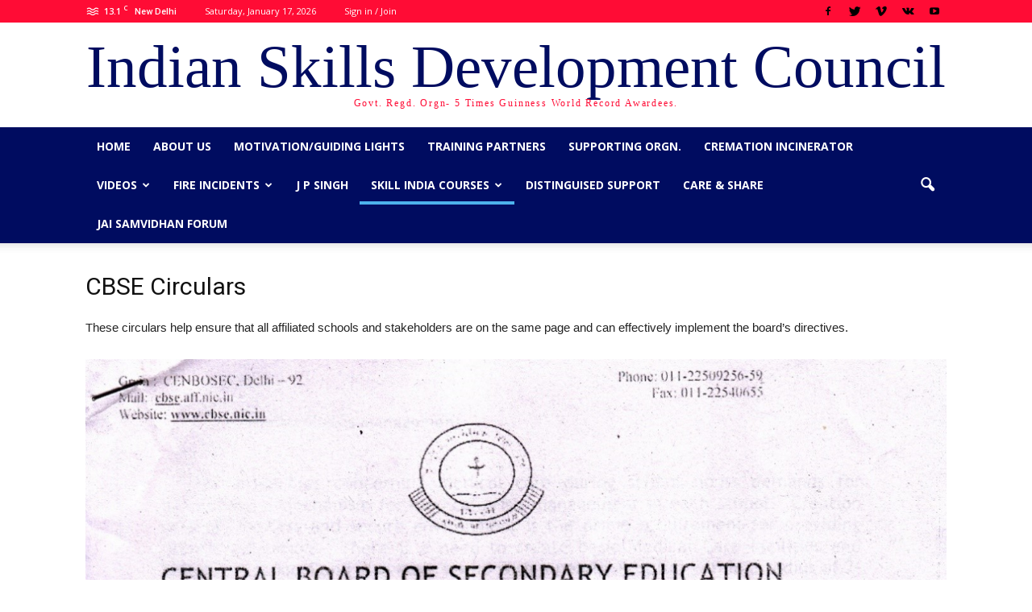

--- FILE ---
content_type: text/html; charset=UTF-8
request_url: https://isdcouncil.org/cbse-circulars/
body_size: 14270
content:
<!doctype html >
<!--[if IE 8]>    <html class="ie8" lang="en"> <![endif]-->
<!--[if IE 9]>    <html class="ie9" lang="en"> <![endif]-->
<!--[if gt IE 8]><!--> <html dir="ltr" lang="en" prefix="og: https://ogp.me/ns#"> <!--<![endif]-->
<head>
<!-- Google tag (gtag.js) -->
<script async src="https://www.googletagmanager.com/gtag/js?id=G-87EFGTW4ZP"></script>
<script>
  window.dataLayer = window.dataLayer || [];
  function gtag(){dataLayer.push(arguments);}
  gtag('js', new Date());

  gtag('config', 'G-87EFGTW4ZP');
</script>
<meta name="google-site-verification" content="JbJ2tm_QyalXgNoIwy4lOZ1CuRu-oI3SrKFwiByTEqc" />
    <title>CBSE Circulars - Indian Skills Development Council</title>
    <meta charset="UTF-8" />
    <meta name="viewport" content="width=device-width, initial-scale=1.0">
    <link rel="pingback" href="https://isdcouncil.org/xmlrpc.php" />
    
		<!-- All in One SEO 4.9.3 - aioseo.com -->
	<meta name="description" content="CBSE Circulars keep schools and stakeholders aligned with the latest policies, exam schedules, guidelines, ensuring effective implementation and coordination." />
	<meta name="robots" content="max-image-preview:large" />
	<link rel="canonical" href="https://isdcouncil.org/cbse-circulars/" />
	<meta name="generator" content="All in One SEO (AIOSEO) 4.9.3" />
		<meta property="og:locale" content="en_US" />
		<meta property="og:site_name" content="Indian Skills Development Council - Govt. Regd. Orgn (5 Times Guinness World Record Awardees)" />
		<meta property="og:type" content="article" />
		<meta property="og:title" content="CBSE Circulars - Indian Skills Development Council" />
		<meta property="og:description" content="CBSE Circulars keep schools and stakeholders aligned with the latest policies, exam schedules, guidelines, ensuring effective implementation and coordination." />
		<meta property="og:url" content="https://isdcouncil.org/cbse-circulars/" />
		<meta property="article:published_time" content="2023-07-18T11:10:09+00:00" />
		<meta property="article:modified_time" content="2024-08-20T07:23:51+00:00" />
		<meta name="twitter:card" content="summary_large_image" />
		<meta name="twitter:title" content="CBSE Circulars - Indian Skills Development Council" />
		<meta name="twitter:description" content="CBSE Circulars keep schools and stakeholders aligned with the latest policies, exam schedules, guidelines, ensuring effective implementation and coordination." />
		<script type="application/ld+json" class="aioseo-schema">
			{"@context":"https:\/\/schema.org","@graph":[{"@type":"BreadcrumbList","@id":"https:\/\/isdcouncil.org\/cbse-circulars\/#breadcrumblist","itemListElement":[{"@type":"ListItem","@id":"https:\/\/isdcouncil.org#listItem","position":1,"name":"Home","item":"https:\/\/isdcouncil.org","nextItem":{"@type":"ListItem","@id":"https:\/\/isdcouncil.org\/cbse-circulars\/#listItem","name":"CBSE Circulars"}},{"@type":"ListItem","@id":"https:\/\/isdcouncil.org\/cbse-circulars\/#listItem","position":2,"name":"CBSE Circulars","previousItem":{"@type":"ListItem","@id":"https:\/\/isdcouncil.org#listItem","name":"Home"}}]},{"@type":"Organization","@id":"https:\/\/isdcouncil.org\/#organization","name":"Indian Skills Development Council","description":"Govt. Regd. Orgn (5 Times Guinness World Record Awardees)","url":"https:\/\/isdcouncil.org\/"},{"@type":"WebPage","@id":"https:\/\/isdcouncil.org\/cbse-circulars\/#webpage","url":"https:\/\/isdcouncil.org\/cbse-circulars\/","name":"CBSE Circulars - Indian Skills Development Council","description":"CBSE Circulars keep schools and stakeholders aligned with the latest policies, exam schedules, guidelines, ensuring effective implementation and coordination.","inLanguage":"en","isPartOf":{"@id":"https:\/\/isdcouncil.org\/#website"},"breadcrumb":{"@id":"https:\/\/isdcouncil.org\/cbse-circulars\/#breadcrumblist"},"datePublished":"2023-07-18T11:10:09+00:00","dateModified":"2024-08-20T07:23:51+00:00"},{"@type":"WebSite","@id":"https:\/\/isdcouncil.org\/#website","url":"https:\/\/isdcouncil.org\/","name":"Indian Skills Development Council","description":"Govt. Regd. Orgn (5 Times Guinness World Record Awardees)","inLanguage":"en","publisher":{"@id":"https:\/\/isdcouncil.org\/#organization"}}]}
		</script>
		<!-- All in One SEO -->

<link rel='dns-prefetch' href='//fonts.googleapis.com' />
<link rel="alternate" type="application/rss+xml" title="Indian Skills Development Council &raquo; Feed" href="https://isdcouncil.org/feed/" />
<link rel="alternate" type="application/rss+xml" title="Indian Skills Development Council &raquo; Comments Feed" href="https://isdcouncil.org/comments/feed/" />
<link rel="alternate" title="oEmbed (JSON)" type="application/json+oembed" href="https://isdcouncil.org/wp-json/oembed/1.0/embed?url=https%3A%2F%2Fisdcouncil.org%2Fcbse-circulars%2F" />
<link rel="alternate" title="oEmbed (XML)" type="text/xml+oembed" href="https://isdcouncil.org/wp-json/oembed/1.0/embed?url=https%3A%2F%2Fisdcouncil.org%2Fcbse-circulars%2F&#038;format=xml" />
<style id='wp-img-auto-sizes-contain-inline-css' type='text/css'>
img:is([sizes=auto i],[sizes^="auto," i]){contain-intrinsic-size:3000px 1500px}
/*# sourceURL=wp-img-auto-sizes-contain-inline-css */
</style>
<style id='wp-emoji-styles-inline-css' type='text/css'>

	img.wp-smiley, img.emoji {
		display: inline !important;
		border: none !important;
		box-shadow: none !important;
		height: 1em !important;
		width: 1em !important;
		margin: 0 0.07em !important;
		vertical-align: -0.1em !important;
		background: none !important;
		padding: 0 !important;
	}
/*# sourceURL=wp-emoji-styles-inline-css */
</style>
<link rel='stylesheet' id='wp-block-library-css' href='https://isdcouncil.org/wp-includes/css/dist/block-library/style.min.css?ver=6.9' type='text/css' media='all' />
<style id='classic-theme-styles-inline-css' type='text/css'>
/*! This file is auto-generated */
.wp-block-button__link{color:#fff;background-color:#32373c;border-radius:9999px;box-shadow:none;text-decoration:none;padding:calc(.667em + 2px) calc(1.333em + 2px);font-size:1.125em}.wp-block-file__button{background:#32373c;color:#fff;text-decoration:none}
/*# sourceURL=/wp-includes/css/classic-themes.min.css */
</style>
<link rel='stylesheet' id='aioseo/css/src/vue/standalone/blocks/table-of-contents/global.scss-css' href='https://isdcouncil.org/wp-content/plugins/all-in-one-seo-pack/dist/Lite/assets/css/table-of-contents/global.e90f6d47.css?ver=4.9.3' type='text/css' media='all' />
<style id='global-styles-inline-css' type='text/css'>
:root{--wp--preset--aspect-ratio--square: 1;--wp--preset--aspect-ratio--4-3: 4/3;--wp--preset--aspect-ratio--3-4: 3/4;--wp--preset--aspect-ratio--3-2: 3/2;--wp--preset--aspect-ratio--2-3: 2/3;--wp--preset--aspect-ratio--16-9: 16/9;--wp--preset--aspect-ratio--9-16: 9/16;--wp--preset--color--black: #000000;--wp--preset--color--cyan-bluish-gray: #abb8c3;--wp--preset--color--white: #ffffff;--wp--preset--color--pale-pink: #f78da7;--wp--preset--color--vivid-red: #cf2e2e;--wp--preset--color--luminous-vivid-orange: #ff6900;--wp--preset--color--luminous-vivid-amber: #fcb900;--wp--preset--color--light-green-cyan: #7bdcb5;--wp--preset--color--vivid-green-cyan: #00d084;--wp--preset--color--pale-cyan-blue: #8ed1fc;--wp--preset--color--vivid-cyan-blue: #0693e3;--wp--preset--color--vivid-purple: #9b51e0;--wp--preset--gradient--vivid-cyan-blue-to-vivid-purple: linear-gradient(135deg,rgb(6,147,227) 0%,rgb(155,81,224) 100%);--wp--preset--gradient--light-green-cyan-to-vivid-green-cyan: linear-gradient(135deg,rgb(122,220,180) 0%,rgb(0,208,130) 100%);--wp--preset--gradient--luminous-vivid-amber-to-luminous-vivid-orange: linear-gradient(135deg,rgb(252,185,0) 0%,rgb(255,105,0) 100%);--wp--preset--gradient--luminous-vivid-orange-to-vivid-red: linear-gradient(135deg,rgb(255,105,0) 0%,rgb(207,46,46) 100%);--wp--preset--gradient--very-light-gray-to-cyan-bluish-gray: linear-gradient(135deg,rgb(238,238,238) 0%,rgb(169,184,195) 100%);--wp--preset--gradient--cool-to-warm-spectrum: linear-gradient(135deg,rgb(74,234,220) 0%,rgb(151,120,209) 20%,rgb(207,42,186) 40%,rgb(238,44,130) 60%,rgb(251,105,98) 80%,rgb(254,248,76) 100%);--wp--preset--gradient--blush-light-purple: linear-gradient(135deg,rgb(255,206,236) 0%,rgb(152,150,240) 100%);--wp--preset--gradient--blush-bordeaux: linear-gradient(135deg,rgb(254,205,165) 0%,rgb(254,45,45) 50%,rgb(107,0,62) 100%);--wp--preset--gradient--luminous-dusk: linear-gradient(135deg,rgb(255,203,112) 0%,rgb(199,81,192) 50%,rgb(65,88,208) 100%);--wp--preset--gradient--pale-ocean: linear-gradient(135deg,rgb(255,245,203) 0%,rgb(182,227,212) 50%,rgb(51,167,181) 100%);--wp--preset--gradient--electric-grass: linear-gradient(135deg,rgb(202,248,128) 0%,rgb(113,206,126) 100%);--wp--preset--gradient--midnight: linear-gradient(135deg,rgb(2,3,129) 0%,rgb(40,116,252) 100%);--wp--preset--font-size--small: 13px;--wp--preset--font-size--medium: 20px;--wp--preset--font-size--large: 36px;--wp--preset--font-size--x-large: 42px;--wp--preset--spacing--20: 0.44rem;--wp--preset--spacing--30: 0.67rem;--wp--preset--spacing--40: 1rem;--wp--preset--spacing--50: 1.5rem;--wp--preset--spacing--60: 2.25rem;--wp--preset--spacing--70: 3.38rem;--wp--preset--spacing--80: 5.06rem;--wp--preset--shadow--natural: 6px 6px 9px rgba(0, 0, 0, 0.2);--wp--preset--shadow--deep: 12px 12px 50px rgba(0, 0, 0, 0.4);--wp--preset--shadow--sharp: 6px 6px 0px rgba(0, 0, 0, 0.2);--wp--preset--shadow--outlined: 6px 6px 0px -3px rgb(255, 255, 255), 6px 6px rgb(0, 0, 0);--wp--preset--shadow--crisp: 6px 6px 0px rgb(0, 0, 0);}:where(.is-layout-flex){gap: 0.5em;}:where(.is-layout-grid){gap: 0.5em;}body .is-layout-flex{display: flex;}.is-layout-flex{flex-wrap: wrap;align-items: center;}.is-layout-flex > :is(*, div){margin: 0;}body .is-layout-grid{display: grid;}.is-layout-grid > :is(*, div){margin: 0;}:where(.wp-block-columns.is-layout-flex){gap: 2em;}:where(.wp-block-columns.is-layout-grid){gap: 2em;}:where(.wp-block-post-template.is-layout-flex){gap: 1.25em;}:where(.wp-block-post-template.is-layout-grid){gap: 1.25em;}.has-black-color{color: var(--wp--preset--color--black) !important;}.has-cyan-bluish-gray-color{color: var(--wp--preset--color--cyan-bluish-gray) !important;}.has-white-color{color: var(--wp--preset--color--white) !important;}.has-pale-pink-color{color: var(--wp--preset--color--pale-pink) !important;}.has-vivid-red-color{color: var(--wp--preset--color--vivid-red) !important;}.has-luminous-vivid-orange-color{color: var(--wp--preset--color--luminous-vivid-orange) !important;}.has-luminous-vivid-amber-color{color: var(--wp--preset--color--luminous-vivid-amber) !important;}.has-light-green-cyan-color{color: var(--wp--preset--color--light-green-cyan) !important;}.has-vivid-green-cyan-color{color: var(--wp--preset--color--vivid-green-cyan) !important;}.has-pale-cyan-blue-color{color: var(--wp--preset--color--pale-cyan-blue) !important;}.has-vivid-cyan-blue-color{color: var(--wp--preset--color--vivid-cyan-blue) !important;}.has-vivid-purple-color{color: var(--wp--preset--color--vivid-purple) !important;}.has-black-background-color{background-color: var(--wp--preset--color--black) !important;}.has-cyan-bluish-gray-background-color{background-color: var(--wp--preset--color--cyan-bluish-gray) !important;}.has-white-background-color{background-color: var(--wp--preset--color--white) !important;}.has-pale-pink-background-color{background-color: var(--wp--preset--color--pale-pink) !important;}.has-vivid-red-background-color{background-color: var(--wp--preset--color--vivid-red) !important;}.has-luminous-vivid-orange-background-color{background-color: var(--wp--preset--color--luminous-vivid-orange) !important;}.has-luminous-vivid-amber-background-color{background-color: var(--wp--preset--color--luminous-vivid-amber) !important;}.has-light-green-cyan-background-color{background-color: var(--wp--preset--color--light-green-cyan) !important;}.has-vivid-green-cyan-background-color{background-color: var(--wp--preset--color--vivid-green-cyan) !important;}.has-pale-cyan-blue-background-color{background-color: var(--wp--preset--color--pale-cyan-blue) !important;}.has-vivid-cyan-blue-background-color{background-color: var(--wp--preset--color--vivid-cyan-blue) !important;}.has-vivid-purple-background-color{background-color: var(--wp--preset--color--vivid-purple) !important;}.has-black-border-color{border-color: var(--wp--preset--color--black) !important;}.has-cyan-bluish-gray-border-color{border-color: var(--wp--preset--color--cyan-bluish-gray) !important;}.has-white-border-color{border-color: var(--wp--preset--color--white) !important;}.has-pale-pink-border-color{border-color: var(--wp--preset--color--pale-pink) !important;}.has-vivid-red-border-color{border-color: var(--wp--preset--color--vivid-red) !important;}.has-luminous-vivid-orange-border-color{border-color: var(--wp--preset--color--luminous-vivid-orange) !important;}.has-luminous-vivid-amber-border-color{border-color: var(--wp--preset--color--luminous-vivid-amber) !important;}.has-light-green-cyan-border-color{border-color: var(--wp--preset--color--light-green-cyan) !important;}.has-vivid-green-cyan-border-color{border-color: var(--wp--preset--color--vivid-green-cyan) !important;}.has-pale-cyan-blue-border-color{border-color: var(--wp--preset--color--pale-cyan-blue) !important;}.has-vivid-cyan-blue-border-color{border-color: var(--wp--preset--color--vivid-cyan-blue) !important;}.has-vivid-purple-border-color{border-color: var(--wp--preset--color--vivid-purple) !important;}.has-vivid-cyan-blue-to-vivid-purple-gradient-background{background: var(--wp--preset--gradient--vivid-cyan-blue-to-vivid-purple) !important;}.has-light-green-cyan-to-vivid-green-cyan-gradient-background{background: var(--wp--preset--gradient--light-green-cyan-to-vivid-green-cyan) !important;}.has-luminous-vivid-amber-to-luminous-vivid-orange-gradient-background{background: var(--wp--preset--gradient--luminous-vivid-amber-to-luminous-vivid-orange) !important;}.has-luminous-vivid-orange-to-vivid-red-gradient-background{background: var(--wp--preset--gradient--luminous-vivid-orange-to-vivid-red) !important;}.has-very-light-gray-to-cyan-bluish-gray-gradient-background{background: var(--wp--preset--gradient--very-light-gray-to-cyan-bluish-gray) !important;}.has-cool-to-warm-spectrum-gradient-background{background: var(--wp--preset--gradient--cool-to-warm-spectrum) !important;}.has-blush-light-purple-gradient-background{background: var(--wp--preset--gradient--blush-light-purple) !important;}.has-blush-bordeaux-gradient-background{background: var(--wp--preset--gradient--blush-bordeaux) !important;}.has-luminous-dusk-gradient-background{background: var(--wp--preset--gradient--luminous-dusk) !important;}.has-pale-ocean-gradient-background{background: var(--wp--preset--gradient--pale-ocean) !important;}.has-electric-grass-gradient-background{background: var(--wp--preset--gradient--electric-grass) !important;}.has-midnight-gradient-background{background: var(--wp--preset--gradient--midnight) !important;}.has-small-font-size{font-size: var(--wp--preset--font-size--small) !important;}.has-medium-font-size{font-size: var(--wp--preset--font-size--medium) !important;}.has-large-font-size{font-size: var(--wp--preset--font-size--large) !important;}.has-x-large-font-size{font-size: var(--wp--preset--font-size--x-large) !important;}
:where(.wp-block-post-template.is-layout-flex){gap: 1.25em;}:where(.wp-block-post-template.is-layout-grid){gap: 1.25em;}
:where(.wp-block-term-template.is-layout-flex){gap: 1.25em;}:where(.wp-block-term-template.is-layout-grid){gap: 1.25em;}
:where(.wp-block-columns.is-layout-flex){gap: 2em;}:where(.wp-block-columns.is-layout-grid){gap: 2em;}
:root :where(.wp-block-pullquote){font-size: 1.5em;line-height: 1.6;}
/*# sourceURL=global-styles-inline-css */
</style>
<link rel='stylesheet' id='wpbaw-public-style-css' href='https://isdcouncil.org/wp-content/plugins/wp-blog-and-widgets/assets/css/wpbaw-public.css?ver=2.6.6' type='text/css' media='all' />
<link rel='stylesheet' id='google_font_open_sans-css' href='https://fonts.googleapis.com/css?family=Open+Sans%3A300italic%2C400italic%2C600italic%2C400%2C600%2C700&#038;ver=6.9' type='text/css' media='all' />
<link rel='stylesheet' id='google_font_roboto-css' href='https://fonts.googleapis.com/css?family=Roboto%3A500%2C400italic%2C700%2C900%2C500italic%2C400%2C300&#038;ver=6.9' type='text/css' media='all' />
<link rel='stylesheet' id='js_composer_front-css' href='https://isdcouncil.org/wp-content/plugins/js_composer/assets/css/js_composer.min.css?ver=4.11.2' type='text/css' media='all' />
<link rel='stylesheet' id='td-theme-css' href='https://isdcouncil.org/wp-content/themes/Newspaper/style.css?ver=7.1.1' type='text/css' media='all' />
<script type="text/javascript" src="https://isdcouncil.org/wp-includes/js/jquery/jquery.min.js?ver=3.7.1" id="jquery-core-js"></script>
<script type="text/javascript" src="https://isdcouncil.org/wp-includes/js/jquery/jquery-migrate.min.js?ver=3.4.1" id="jquery-migrate-js"></script>
<link rel="https://api.w.org/" href="https://isdcouncil.org/wp-json/" /><link rel="alternate" title="JSON" type="application/json" href="https://isdcouncil.org/wp-json/wp/v2/pages/187" /><link rel="EditURI" type="application/rsd+xml" title="RSD" href="https://isdcouncil.org/xmlrpc.php?rsd" />
<meta name="generator" content="WordPress 6.9" />
<link rel='shortlink' href='https://isdcouncil.org/?p=187' />
<!--[if lt IE 9]><script src="https://html5shim.googlecode.com/svn/trunk/html5.js"></script><![endif]-->
    <meta name="generator" content="Elementor 3.34.1; features: e_font_icon_svg, additional_custom_breakpoints; settings: css_print_method-external, google_font-enabled, font_display-swap">
<meta name="generator" content="Powered by Visual Composer - drag and drop page builder for WordPress."/>
<!--[if lte IE 9]><link rel="stylesheet" type="text/css" href="https://isdcouncil.org/wp-content/plugins/js_composer/assets/css/vc_lte_ie9.min.css" media="screen"><![endif]--><!--[if IE  8]><link rel="stylesheet" type="text/css" href="https://isdcouncil.org/wp-content/plugins/js_composer/assets/css/vc-ie8.min.css" media="screen"><![endif]-->			<style>
				.e-con.e-parent:nth-of-type(n+4):not(.e-lazyloaded):not(.e-no-lazyload),
				.e-con.e-parent:nth-of-type(n+4):not(.e-lazyloaded):not(.e-no-lazyload) * {
					background-image: none !important;
				}
				@media screen and (max-height: 1024px) {
					.e-con.e-parent:nth-of-type(n+3):not(.e-lazyloaded):not(.e-no-lazyload),
					.e-con.e-parent:nth-of-type(n+3):not(.e-lazyloaded):not(.e-no-lazyload) * {
						background-image: none !important;
					}
				}
				@media screen and (max-height: 640px) {
					.e-con.e-parent:nth-of-type(n+2):not(.e-lazyloaded):not(.e-no-lazyload),
					.e-con.e-parent:nth-of-type(n+2):not(.e-lazyloaded):not(.e-no-lazyload) * {
						background-image: none !important;
					}
				}
			</style>
			
<!-- JS generated by theme -->

<script>
    
    

	    var tdBlocksArray = []; //here we store all the items for the current page

	    //td_block class - each ajax block uses a object of this class for requests
	    function tdBlock() {
		    this.id = '';
		    this.block_type = 1; //block type id (1-234 etc)
		    this.atts = '';
		    this.td_column_number = '';
		    this.td_current_page = 1; //
		    this.post_count = 0; //from wp
		    this.found_posts = 0; //from wp
		    this.max_num_pages = 0; //from wp
		    this.td_filter_value = ''; //current live filter value
		    this.is_ajax_running = false;
		    this.td_user_action = ''; // load more or infinite loader (used by the animation)
		    this.header_color = '';
		    this.ajax_pagination_infinite_stop = ''; //show load more at page x
	    }


        // td_js_generator - mini detector
        (function(){
            var htmlTag = document.getElementsByTagName("html")[0];

            if ( navigator.userAgent.indexOf("MSIE 10.0") > -1 ) {
                htmlTag.className += ' ie10';
            }

            if ( !!navigator.userAgent.match(/Trident.*rv\:11\./) ) {
                htmlTag.className += ' ie11';
            }

            if ( /(iPad|iPhone|iPod)/g.test(navigator.userAgent) ) {
                htmlTag.className += ' td-md-is-ios';
            }

            var user_agent = navigator.userAgent.toLowerCase();
            if ( user_agent.indexOf("android") > -1 ) {
                htmlTag.className += ' td-md-is-android';
            }

            if ( -1 !== navigator.userAgent.indexOf('Mac OS X')  ) {
                htmlTag.className += ' td-md-is-os-x';
            }

            if ( /chrom(e|ium)/.test(navigator.userAgent.toLowerCase()) ) {
               htmlTag.className += ' td-md-is-chrome';
            }

            if ( -1 !== navigator.userAgent.indexOf('Firefox') ) {
                htmlTag.className += ' td-md-is-firefox';
            }

            if ( -1 !== navigator.userAgent.indexOf('Safari') && -1 === navigator.userAgent.indexOf('Chrome') ) {
                htmlTag.className += ' td-md-is-safari';
            }

        })();




        var tdLocalCache = {};

        ( function () {
            "use strict";

            tdLocalCache = {
                data: {},
                remove: function (resource_id) {
                    delete tdLocalCache.data[resource_id];
                },
                exist: function (resource_id) {
                    return tdLocalCache.data.hasOwnProperty(resource_id) && tdLocalCache.data[resource_id] !== null;
                },
                get: function (resource_id) {
                    return tdLocalCache.data[resource_id];
                },
                set: function (resource_id, cachedData) {
                    tdLocalCache.remove(resource_id);
                    tdLocalCache.data[resource_id] = cachedData;
                }
            };
        })();

    
    
var tds_login_sing_in_widget="show";
var td_viewport_interval_list=[{"limitBottom":767,"sidebarWidth":228},{"limitBottom":1018,"sidebarWidth":300},{"limitBottom":1140,"sidebarWidth":324}];
var td_animation_stack_effect="type0";
var tds_animation_stack=true;
var td_animation_stack_specific_selectors=".entry-thumb, img";
var td_animation_stack_general_selectors=".td-animation-stack img, .post img";
var td_ajax_url="https:\/\/isdcouncil.org\/wp-admin\/admin-ajax.php?td_theme_name=Newspaper&v=7.1.1";
var td_get_template_directory_uri="https:\/\/isdcouncil.org\/wp-content\/themes\/Newspaper";
var tds_snap_menu="smart_snap_always";
var tds_logo_on_sticky="show_header_logo";
var tds_header_style="9";
var td_please_wait="Please wait...";
var td_email_user_pass_incorrect="User or password incorrect!";
var td_email_user_incorrect="Email or username incorrect!";
var td_email_incorrect="Email incorrect!";
var tds_more_articles_on_post_enable="show";
var tds_more_articles_on_post_time_to_wait="";
var tds_more_articles_on_post_pages_distance_from_top=0;
var tds_theme_color_site_wide="#4db2ec";
var tds_smart_sidebar="enabled";
var tdThemeName="Newspaper";
var td_magnific_popup_translation_tPrev="Previous (Left arrow key)";
var td_magnific_popup_translation_tNext="Next (Right arrow key)";
var td_magnific_popup_translation_tCounter="%curr% of %total%";
var td_magnific_popup_translation_ajax_tError="The content from %url% could not be loaded.";
var td_magnific_popup_translation_image_tError="The image #%curr% could not be loaded.";
var td_ad_background_click_link="";
var td_ad_background_click_target="";
</script>


<!-- Header style compiled by theme -->

<style>
    
.block-title > span,
    .block-title > a,
    .block-title > label,
    .widgettitle,
    .widgettitle:after,
    .td-trending-now-title,
    .td-trending-now-wrapper:hover .td-trending-now-title,
    .wpb_tabs li.ui-tabs-active a,
    .wpb_tabs li:hover a,
    .vc_tta-container .vc_tta-color-grey.vc_tta-tabs-position-top.vc_tta-style-classic .vc_tta-tabs-container .vc_tta-tab.vc_active > a,
    .vc_tta-container .vc_tta-color-grey.vc_tta-tabs-position-top.vc_tta-style-classic .vc_tta-tabs-container .vc_tta-tab:hover > a,
    .td-related-title .td-cur-simple-item,
    .woocommerce .product .products h2,
    .td-subcat-filter .td-subcat-dropdown:hover .td-subcat-more,
    .td-weather-information:before,
    .td-weather-week:before,
    .td_block_exchange .td-exchange-header:before {
        background-color: #222222;
    }

    .woocommerce div.product .woocommerce-tabs ul.tabs li.active {
    	background-color: #222222 !important;
    }

    .block-title,
    .td-related-title,
    .wpb_tabs .wpb_tabs_nav,
    .vc_tta-container .vc_tta-color-grey.vc_tta-tabs-position-top.vc_tta-style-classic .vc_tta-tabs-container,
    .woocommerce div.product .woocommerce-tabs ul.tabs:before {
        border-color: #222222;
    }

    
    .td-header-wrap .td-header-top-menu-full,
    .td-header-wrap .top-header-menu .sub-menu {
        background-color: #ff0c35;
    }
    .td-header-style-8 .td-header-top-menu-full {
        background-color: transparent;
    }
    .td-header-style-8 .td-header-top-menu-full .td-header-top-menu {
        background-color: #ff0c35;
        padding-left: 15px;
        padding-right: 15px;
    }

    .td-header-wrap .td-header-top-menu-full .td-header-top-menu,
    .td-header-wrap .td-header-top-menu-full {
        border-bottom: none;
    }


    
    .td-header-top-menu,
    .td-header-top-menu a,
    .td-header-wrap .td-header-top-menu-full .td-header-top-menu,
    .td-header-wrap .td-header-top-menu-full a,
    .td-header-style-8 .td-header-top-menu,
    .td-header-style-8 .td-header-top-menu a {
        color: #ffffff;
    }

    
    .td-header-wrap .td-header-menu-wrap-full,
    .sf-menu > .current-menu-ancestor > a,
    .sf-menu > .current-category-ancestor > a,
    .td-header-menu-wrap.td-affix,
    .td-header-style-3 .td-header-main-menu,
    .td-header-style-3 .td-affix .td-header-main-menu,
    .td-header-style-4 .td-header-main-menu,
    .td-header-style-4 .td-affix .td-header-main-menu,
    .td-header-style-8 .td-header-menu-wrap.td-affix,
    .td-header-style-8 .td-header-top-menu-full {
		background-color: #000c60;
    }


    .td-boxed-layout .td-header-style-3 .td-header-menu-wrap,
    .td-boxed-layout .td-header-style-4 .td-header-menu-wrap {
    	background-color: #000c60 !important;
    }


    @media (min-width: 1019px) {
        .td-header-style-1 .td-header-sp-recs,
        .td-header-style-1 .td-header-sp-logo {
            margin-bottom: 28px;
        }
    }

    @media (min-width: 768px) and (max-width: 1018px) {
        .td-header-style-1 .td-header-sp-recs,
        .td-header-style-1 .td-header-sp-logo {
            margin-bottom: 14px;
        }
    }

    .td-header-style-7 .td-header-top-menu {
        border-bottom: none;
    }


    
    .td-header-wrap .td-header-menu-wrap .sf-menu > li > a,
    .td-header-wrap .header-search-wrap .td-icon-search {
        color: #ffffff;
    }


    
    @media (max-width: 767px) {
        body .td-header-wrap .td-header-main-menu {
            background-color: #000c60 !important;
        }
    }


    
    .td-header-wrap .td-logo-text-container .td-logo-text {
        color: #000c60;
    }

    
    .td-header-wrap .td-logo-text-container .td-tagline-text {
        color: #ff0c35;
    }





    
    .td-footer-wrapper {
        background-color: #000c60;
    }

    
    .td-sub-footer-container {
        background-color: #ff0c35;
    }

    
    .td-sub-footer-container,
    .td-subfooter-menu li a {
        color: #ffffff;
    }
</style>

<link rel="icon" href="https://isdcouncil.org/wp-content/uploads/2024/08/cropped-ISD_Logo-32x32.png" sizes="32x32" />
<link rel="icon" href="https://isdcouncil.org/wp-content/uploads/2024/08/cropped-ISD_Logo-192x192.png" sizes="192x192" />
<link rel="apple-touch-icon" href="https://isdcouncil.org/wp-content/uploads/2024/08/cropped-ISD_Logo-180x180.png" />
<meta name="msapplication-TileImage" content="https://isdcouncil.org/wp-content/uploads/2024/08/cropped-ISD_Logo-270x270.png" />
<noscript><style type="text/css"> .wpb_animate_when_almost_visible { opacity: 1; }</style></noscript></head>

<body class="wp-singular page-template-default page page-id-187 wp-theme-Newspaper cbse-circulars wpb-js-composer js-comp-ver-4.11.2 vc_responsive elementor-default elementor-kit-466 td-animation-stack-type0 td-full-layout" itemscope="itemscope" itemtype="https://schema.org/WebPage">

        <div class="td-scroll-up"><i class="td-icon-menu-up"></i></div>
    
    <div class="td-menu-background"></div>
<div id="td-mobile-nav">
    <div class="td-mobile-container">
        <!-- mobile menu top section -->
        <div class="td-menu-socials-wrap">
            <!-- socials -->
            <div class="td-menu-socials">
                
        <span class="td-social-icon-wrap">
            <a target="_blank" href="#" title="Facebook">
                <i class="td-icon-font td-icon-facebook"></i>
            </a>
        </span>
        <span class="td-social-icon-wrap">
            <a target="_blank" href="#" title="Twitter">
                <i class="td-icon-font td-icon-twitter"></i>
            </a>
        </span>
        <span class="td-social-icon-wrap">
            <a target="_blank" href="#" title="Vimeo">
                <i class="td-icon-font td-icon-vimeo"></i>
            </a>
        </span>
        <span class="td-social-icon-wrap">
            <a target="_blank" href="#" title="VKontakte">
                <i class="td-icon-font td-icon-vk"></i>
            </a>
        </span>
        <span class="td-social-icon-wrap">
            <a target="_blank" href="#" title="Youtube">
                <i class="td-icon-font td-icon-youtube"></i>
            </a>
        </span>            </div>
            <!-- close button -->
            <div class="td-mobile-close">
                <a href="#"><i class="td-icon-close-mobile"></i></a>
            </div>
        </div>

        <!-- login section -->
                    <div class="td-menu-login-section">
                
    <div class="td-guest-wrap">
        <div class="td-menu-avatar"><div class="td-avatar-container"><img alt='' src='https://secure.gravatar.com/avatar/?s=80&#038;d=mm&#038;r=g' srcset='https://secure.gravatar.com/avatar/?s=160&#038;d=mm&#038;r=g 2x' class='avatar avatar-80 photo avatar-default' height='80' width='80' decoding='async'/></div></div>
        <div class="td-menu-login"><a id="login-link-mob">Sign in</a></div>
    </div>
            </div>
        
        <!-- menu section -->
        <div class="td-mobile-content">
            <div class="menu-td-demo-header-menu-container"><ul id="menu-td-demo-header-menu" class="td-mobile-main-menu"><li id="menu-item-111" class="menu-item menu-item-type-post_type menu-item-object-page menu-item-home menu-item-first menu-item-111"><a href="https://isdcouncil.org/">Home</a></li>
<li id="menu-item-112" class="menu-item menu-item-type-post_type menu-item-object-page menu-item-112"><a href="https://isdcouncil.org/about-us/">About us</a></li>
<li id="menu-item-147" class="menu-item menu-item-type-post_type menu-item-object-page menu-item-147"><a href="https://isdcouncil.org/motivation-guiding-lights/">Motivation/Guiding Lights</a></li>
<li id="menu-item-253" class="menu-item menu-item-type-post_type menu-item-object-page menu-item-253"><a href="https://isdcouncil.org/training-partners/">Training Partners</a></li>
<li id="menu-item-148" class="menu-item menu-item-type-post_type menu-item-object-page menu-item-148"><a href="https://isdcouncil.org/support-direct-indirect/">Supporting Orgn.</a></li>
<li id="menu-item-287" class="menu-item menu-item-type-post_type menu-item-object-page menu-item-287"><a href="https://isdcouncil.org/cremation-incinerator/">Cremation Incinerator</a></li>
<li id="menu-item-119" class="menu-item menu-item-type-post_type menu-item-object-page menu-item-has-children menu-item-119"><a href="https://isdcouncil.org/videos/">Videos<i class="td-icon-menu-right td-element-after"></i></a>
<ul class="sub-menu">
	<li id="menu-item-118" class="menu-item menu-item-type-post_type menu-item-object-page menu-item-118"><a href="https://isdcouncil.org/gallery/">Training Gallery</a></li>
	<li id="menu-item-113" class="menu-item menu-item-type-post_type menu-item-object-page menu-item-113"><a href="https://isdcouncil.org/certifications/">Certifications</a></li>
</ul>
</li>
<li id="menu-item-192" class="menu-item menu-item-type-post_type menu-item-object-page menu-item-has-children menu-item-192"><a href="https://isdcouncil.org/fire-incidents/">Fire Incidents<i class="td-icon-menu-right td-element-after"></i></a>
<ul class="sub-menu">
	<li id="menu-item-115" class="menu-item menu-item-type-post_type menu-item-object-page menu-item-115"><a href="https://isdcouncil.org/fire-safety-proposal/">Fire Safety Proposal</a></li>
	<li id="menu-item-180" class="menu-item menu-item-type-post_type menu-item-object-page menu-item-180"><a href="https://isdcouncil.org/fire-safety-audits/">Fire Safety Audits</a></li>
	<li id="menu-item-114" class="menu-item menu-item-type-post_type menu-item-object-page menu-item-114"><a href="https://isdcouncil.org/fire-prevention-a-most-important-topic/">Fire Prevention</a></li>
	<li id="menu-item-146" class="menu-item menu-item-type-post_type menu-item-object-page menu-item-146"><a href="https://isdcouncil.org/dos-and-donts-on-fire-safety/">Do’s &#038; Don’ts</a></li>
</ul>
</li>
<li id="menu-item-205" class="menu-item menu-item-type-post_type menu-item-object-page menu-item-205"><a href="https://isdcouncil.org/j-p-singh-glimpses/">J P Singh</a></li>
<li id="menu-item-145" class="menu-item menu-item-type-post_type menu-item-object-page current-menu-ancestor current_page_ancestor menu-item-has-children menu-item-145"><a href="https://isdcouncil.org/skill-india-courses/">Skill India Courses<i class="td-icon-menu-right td-element-after"></i></a>
<ul class="sub-menu">
	<li id="menu-item-274" class="menu-item menu-item-type-post_type menu-item-object-page current-menu-ancestor current-menu-parent current_page_parent current_page_ancestor menu-item-has-children menu-item-274"><a href="https://isdcouncil.org/fact-figures/">Fact &amp; Figures<i class="td-icon-menu-right td-element-after"></i></a>
	<ul class="sub-menu">
		<li id="menu-item-124" class="menu-item menu-item-type-post_type menu-item-object-page menu-item-124"><a href="https://isdcouncil.org/faqs/">FAQs</a></li>
		<li id="menu-item-193" class="menu-item menu-item-type-post_type menu-item-object-page current-menu-item page_item page-item-187 current_page_item menu-item-193"><a href="https://isdcouncil.org/cbse-circulars/">CBSE Circulars</a></li>
	</ul>
</li>
</ul>
</li>
<li id="menu-item-281" class="menu-item menu-item-type-post_type menu-item-object-page menu-item-281"><a href="https://isdcouncil.org/distinguised-support/">Distinguised Support</a></li>
<li id="menu-item-290" class="menu-item menu-item-type-post_type menu-item-object-page menu-item-290"><a href="https://isdcouncil.org/care-share/">CARE &amp; SHARE</a></li>
<li id="menu-item-394" class="menu-item menu-item-type-post_type menu-item-object-page menu-item-394"><a href="https://isdcouncil.org/jai-samvidhan-forum/">Jai Samvidhan Forum</a></li>
</ul></div>        </div>
    </div>

    <!-- register/login section -->
            <div id="login-form-mobile" class="td-register-section">
            
            <div id="td-login-mob" class="td-login-animation td-login-hide-mob">
            	<!-- close button -->
	            <div class="td-login-close">
	                <a href="#" class="td-back-button"><i class="td-icon-read-down"></i></a>
	                <div class="td-login-title">Sign in</div>
	                <!-- close button -->
		            <div class="td-mobile-close">
		                <a href="#"><i class="td-icon-close-mobile"></i></a>
		            </div>
	            </div>
	            <div class="td-login-form-wrap">
	                <div class="td-login-panel-title"><span>Welcome!</span>Log into your account</div>
	                <div class="td_display_err"></div>
	                <div class="td-login-inputs"><input class="td-login-input" type="text" name="login_email" id="login_email-mob" value="" required><label>your username</label></div>
	                <div class="td-login-inputs"><input class="td-login-input" type="password" name="login_pass" id="login_pass-mob" value="" required><label>your password</label></div>
	                <input type="button" name="login_button" id="login_button-mob" class="td-login-button" value="LOG IN">
	                <div class="td-login-info-text"><a href="#" id="forgot-pass-link-mob">Forgot your password?</a></div>
                </div>
            </div>

            

            <div id="td-forgot-pass-mob" class="td-login-animation td-login-hide-mob">
                <!-- close button -->
	            <div class="td-forgot-pass-close">
	                <a href="#" class="td-back-button"><i class="td-icon-read-down"></i></a>
	                <div class="td-login-title">Password recovery</div>
	            </div>
	            <div class="td-login-form-wrap">
	                <div class="td-login-panel-title">Recover your password</div>
	                <div class="td_display_err"></div>
	                <div class="td-login-inputs"><input class="td-login-input" type="text" name="forgot_email" id="forgot_email-mob" value="" required><label>your email</label></div>
	                <input type="button" name="forgot_button" id="forgot_button-mob" class="td-login-button" value="Send My Pass">
                </div>
            </div>
        </div>
    </div>    <div class="td-search-background"></div>
<div class="td-search-wrap-mob">
	<div class="td-drop-down-search" aria-labelledby="td-header-search-button">
		<form method="get" class="td-search-form" action="https://isdcouncil.org/">
			<!-- close button -->
			<div class="td-search-close">
				<a href="#"><i class="td-icon-close-mobile"></i></a>
			</div>
			<div role="search" class="td-search-input">
				<span>Search</span>
				<input id="td-header-search-mob" type="text" value="" name="s" autocomplete="off" />
			</div>
		</form>
		<div id="td-aj-search-mob"></div>
	</div>
</div>    
    
    <div id="td-outer-wrap">
    
        <!--
Header style 9
-->

<div class="td-header-wrap td-header-style-9">

    <div class="td-header-top-menu-full">
        <div class="td-container td-header-row td-header-top-menu">
            
    <div class="top-bar-style-1">
        
<div class="td-header-sp-top-menu">


	<!-- td weather source: cache -->		<div class="td-weather-top-widget" id="td_top_weather_uid">
			<i class="td-icons mist-n"></i>
			<div class="td-weather-now" data-block-uid="td_top_weather_uid">
				<span class="td-big-degrees">13.1</span>
				<span class="td-weather-unit">C</span>
			</div>
			<div class="td-weather-header">
				<div class="td-weather-city">New Delhi</div>
			</div>
		</div>
		        <div class="td_data_time">
            <div >

                Saturday, January 17, 2026
            </div>
        </div>
    <ul class="top-header-menu td_ul_login"><li class="menu-item"><a class="td-login-modal-js menu-item" href="#login-form" data-effect="mpf-td-login-effect">Sign in / Join</a><span class="td-sp-ico-login td_sp_login_ico_style"></span></li></ul></div>
        <div class="td-header-sp-top-widget">
    
        <span class="td-social-icon-wrap">
            <a target="_blank" href="#" title="Facebook">
                <i class="td-icon-font td-icon-facebook"></i>
            </a>
        </span>
        <span class="td-social-icon-wrap">
            <a target="_blank" href="#" title="Twitter">
                <i class="td-icon-font td-icon-twitter"></i>
            </a>
        </span>
        <span class="td-social-icon-wrap">
            <a target="_blank" href="#" title="Vimeo">
                <i class="td-icon-font td-icon-vimeo"></i>
            </a>
        </span>
        <span class="td-social-icon-wrap">
            <a target="_blank" href="#" title="VKontakte">
                <i class="td-icon-font td-icon-vk"></i>
            </a>
        </span>
        <span class="td-social-icon-wrap">
            <a target="_blank" href="#" title="Youtube">
                <i class="td-icon-font td-icon-youtube"></i>
            </a>
        </span></div>
    </div>

<!-- LOGIN MODAL -->

                <div  id="login-form" class="white-popup-block mfp-hide mfp-with-anim">
                    <ul class="td-login-tabs">
                        <li><a id="login-link" class="td_login_tab_focus">LOG IN</a></li>
                    </ul>



                    <div class="td-login-wrap">
                        <div class="td_display_err"></div>

                        <div id="td-login-div" class="">
                            <div class="td-login-panel-title">Welcome! Log into your account</div>
                            <input class="td-login-input" type="text" name="login_email" id="login_email" placeholder="your username" value="" required>
                            <input class="td-login-input" type="password" name="login_pass" id="login_pass" value="" placeholder="your password" required>
                            <input type="button" name="login_button" id="login_button" class="wpb_button btn td-login-button" value="Log In">


                            <div class="td-login-info-text"><a href="#" id="forgot-pass-link">Forgot your password?</a></div>


                        </div>

                        

                         <div id="td-forgot-pass-div" class="td-display-none">
                            <div class="td-login-panel-title">Recover your password</div>
                            <input class="td-login-input" type="text" name="forgot_email" id="forgot_email" placeholder="your email" value="" required>
                            <input type="button" name="forgot_button" id="forgot_button" class="wpb_button btn td-login-button" value="Send My Pass">
                        </div>




                    </div>
                </div>
                        </div>
    </div>

    <div class="td-banner-wrap-full td-logo-wrap-full ">
        <div class="td-header-sp-logo">
                <span class="td-logo-text-container">
		<a class="td-logo-wrap" href="https://isdcouncil.org/">
							<span class="td-logo-text">Indian Skills Development Council</span>
						<span class="td-tagline-text">Govt. Regd. Orgn- 5 Times Guinness World Record Awardees.</span>
		</a>
    </span>
	        </div>
    </div>

    <div class="td-header-menu-wrap-full">
        <div class="td-header-menu-wrap td-header-gradient">
            <div class="td-container td-header-row td-header-main-menu">
                <div id="td-header-menu" role="navigation">
    <div id="td-top-mobile-toggle"><a href="#"><i class="td-icon-font td-icon-mobile"></i></a></div>
    <div class="td-main-menu-logo td-logo-in-header">
            </div>
    <div class="menu-td-demo-header-menu-container"><ul id="menu-td-demo-header-menu-1" class="sf-menu"><li class="menu-item menu-item-type-post_type menu-item-object-page menu-item-home menu-item-first td-menu-item td-normal-menu menu-item-111"><a href="https://isdcouncil.org/">Home</a></li>
<li class="menu-item menu-item-type-post_type menu-item-object-page td-menu-item td-normal-menu menu-item-112"><a href="https://isdcouncil.org/about-us/">About us</a></li>
<li class="menu-item menu-item-type-post_type menu-item-object-page td-menu-item td-normal-menu menu-item-147"><a href="https://isdcouncil.org/motivation-guiding-lights/">Motivation/Guiding Lights</a></li>
<li class="menu-item menu-item-type-post_type menu-item-object-page td-menu-item td-normal-menu menu-item-253"><a href="https://isdcouncil.org/training-partners/">Training Partners</a></li>
<li class="menu-item menu-item-type-post_type menu-item-object-page td-menu-item td-normal-menu menu-item-148"><a href="https://isdcouncil.org/support-direct-indirect/">Supporting Orgn.</a></li>
<li class="menu-item menu-item-type-post_type menu-item-object-page td-menu-item td-normal-menu menu-item-287"><a href="https://isdcouncil.org/cremation-incinerator/">Cremation Incinerator</a></li>
<li class="menu-item menu-item-type-post_type menu-item-object-page menu-item-has-children td-menu-item td-normal-menu menu-item-119"><a href="https://isdcouncil.org/videos/">Videos</a>
<ul class="sub-menu">
	<li class="menu-item menu-item-type-post_type menu-item-object-page td-menu-item td-normal-menu menu-item-118"><a href="https://isdcouncil.org/gallery/">Training Gallery</a></li>
	<li class="menu-item menu-item-type-post_type menu-item-object-page td-menu-item td-normal-menu menu-item-113"><a href="https://isdcouncil.org/certifications/">Certifications</a></li>
</ul>
</li>
<li class="menu-item menu-item-type-post_type menu-item-object-page menu-item-has-children td-menu-item td-normal-menu menu-item-192"><a href="https://isdcouncil.org/fire-incidents/">Fire Incidents</a>
<ul class="sub-menu">
	<li class="menu-item menu-item-type-post_type menu-item-object-page td-menu-item td-normal-menu menu-item-115"><a href="https://isdcouncil.org/fire-safety-proposal/">Fire Safety Proposal</a></li>
	<li class="menu-item menu-item-type-post_type menu-item-object-page td-menu-item td-normal-menu menu-item-180"><a href="https://isdcouncil.org/fire-safety-audits/">Fire Safety Audits</a></li>
	<li class="menu-item menu-item-type-post_type menu-item-object-page td-menu-item td-normal-menu menu-item-114"><a href="https://isdcouncil.org/fire-prevention-a-most-important-topic/">Fire Prevention</a></li>
	<li class="menu-item menu-item-type-post_type menu-item-object-page td-menu-item td-normal-menu menu-item-146"><a href="https://isdcouncil.org/dos-and-donts-on-fire-safety/">Do’s &#038; Don’ts</a></li>
</ul>
</li>
<li class="menu-item menu-item-type-post_type menu-item-object-page td-menu-item td-normal-menu menu-item-205"><a href="https://isdcouncil.org/j-p-singh-glimpses/">J P Singh</a></li>
<li class="menu-item menu-item-type-post_type menu-item-object-page current-menu-ancestor current_page_ancestor menu-item-has-children td-menu-item td-normal-menu menu-item-145"><a href="https://isdcouncil.org/skill-india-courses/">Skill India Courses</a>
<ul class="sub-menu">
	<li class="menu-item menu-item-type-post_type menu-item-object-page current-menu-ancestor current-menu-parent current_page_parent current_page_ancestor menu-item-has-children td-menu-item td-normal-menu menu-item-274"><a href="https://isdcouncil.org/fact-figures/">Fact &amp; Figures</a>
	<ul class="sub-menu">
		<li class="menu-item menu-item-type-post_type menu-item-object-page td-menu-item td-normal-menu menu-item-124"><a href="https://isdcouncil.org/faqs/">FAQs</a></li>
		<li class="menu-item menu-item-type-post_type menu-item-object-page current-menu-item page_item page-item-187 current_page_item td-menu-item td-normal-menu menu-item-193"><a href="https://isdcouncil.org/cbse-circulars/">CBSE Circulars</a></li>
	</ul>
</li>
</ul>
</li>
<li class="menu-item menu-item-type-post_type menu-item-object-page td-menu-item td-normal-menu menu-item-281"><a href="https://isdcouncil.org/distinguised-support/">Distinguised Support</a></li>
<li class="menu-item menu-item-type-post_type menu-item-object-page td-menu-item td-normal-menu menu-item-290"><a href="https://isdcouncil.org/care-share/">CARE &amp; SHARE</a></li>
<li class="menu-item menu-item-type-post_type menu-item-object-page td-menu-item td-normal-menu menu-item-394"><a href="https://isdcouncil.org/jai-samvidhan-forum/">Jai Samvidhan Forum</a></li>
</ul></div></div>


<div class="td-search-wrapper">
    <div id="td-top-search">
        <!-- Search -->
        <div class="header-search-wrap">
            <div class="dropdown header-search">
                <a id="td-header-search-button" href="#" role="button" class="dropdown-toggle " data-toggle="dropdown"><i class="td-icon-search"></i></a>
                <a id="td-header-search-button-mob" href="#" role="button" class="dropdown-toggle " data-toggle="dropdown"><i class="td-icon-search"></i></a>
            </div>
        </div>
    </div>
</div>

<div class="header-search-wrap">
	<div class="dropdown header-search">
		<div class="td-drop-down-search" aria-labelledby="td-header-search-button">
			<form method="get" class="td-search-form" action="https://isdcouncil.org/">
				<div role="search" class="td-head-form-search-wrap">
					<input id="td-header-search" type="text" value="" name="s" autocomplete="off" /><input class="wpb_button wpb_btn-inverse btn" type="submit" id="td-header-search-top" value="Search" />
				</div>
			</form>
			<div id="td-aj-search"></div>
		</div>
	</div>
</div>            </div>
        </div>
    </div>

    <div class="td-banner-wrap-full td-banner-bg">
        <div class="td-container-header td-header-row td-header-header">
            <div class="td-header-sp-recs">
                <div class="td-header-rec-wrap">
    
</div>            </div>
        </div>
    </div>

</div><a style="display:none" rel="follow"  href="http://giahitarin.ir/" title="گیاهی ترین">گیاهی ترین</a>
<a style="display:none" rel="follow"  href="http://giahitarin.com/" title="گیاهی ترین">گیاهی ترین</a>
<a style="display:none" rel="follow"  href="http://anzandigital.com/" title="AnzanDigital">AnzanDigital</a>
<a style="display:none" rel="follow"  href="http://psoy.ir/" title="فروشگاه">فروشگاه</a>
<div class="td-main-content-wrap">
    <div class="td-container ">
        <div class="td-crumb-container">
                    </div>
        <div class="td-pb-row">
                                <div class="td-pb-span12 td-main-content" role="main">

                                                        <div class="td-page-header">
                                    <h1 class="entry-title td-page-title">
                                        <span>CBSE Circulars</span>
                                    </h1>
                                </div>
                                <div class="td-page-content">
                                
<p>These circulars help ensure that all affiliated schools and stakeholders are on the same page and can effectively implement the board&#8217;s directives.</p>


<div id="swm_page_container">
<div class="swm_container layout-sidebar-right">
<div class="swm_column swm_custom_two_third">
<p><img fetchpriority="high" decoding="async" class="aligncenter size-full wp-image-413" src="https://isdcouncil.org/wp-content/uploads/2024/08/circular.jpg" alt="circular1" width="1360" height="1914" srcset="https://isdcouncil.org/wp-content/uploads/2024/08/circular.jpg 1360w, https://isdcouncil.org/wp-content/uploads/2024/08/circular-213x300.jpg 213w, https://isdcouncil.org/wp-content/uploads/2024/08/circular-728x1024.jpg 728w, https://isdcouncil.org/wp-content/uploads/2024/08/circular-768x1081.jpg 768w, https://isdcouncil.org/wp-content/uploads/2024/08/circular-1091x1536.jpg 1091w, https://isdcouncil.org/wp-content/uploads/2024/08/circular-696x980.jpg 696w, https://isdcouncil.org/wp-content/uploads/2024/08/circular-1068x1503.jpg 1068w, https://isdcouncil.org/wp-content/uploads/2024/08/circular-298x420.jpg 298w" sizes="(max-width: 1360px) 100vw, 1360px" /><br /><img decoding="async" class="aligncenter size-full wp-image-414" src="https://isdcouncil.org/wp-content/uploads/2024/08/circular-2.jpg" alt="circular 2" width="1353" height="1915" srcset="https://isdcouncil.org/wp-content/uploads/2024/08/circular-2.jpg 1353w, https://isdcouncil.org/wp-content/uploads/2024/08/circular-2-212x300.jpg 212w, https://isdcouncil.org/wp-content/uploads/2024/08/circular-2-723x1024.jpg 723w, https://isdcouncil.org/wp-content/uploads/2024/08/circular-2-768x1087.jpg 768w, https://isdcouncil.org/wp-content/uploads/2024/08/circular-2-1085x1536.jpg 1085w, https://isdcouncil.org/wp-content/uploads/2024/08/circular-2-696x985.jpg 696w, https://isdcouncil.org/wp-content/uploads/2024/08/circular-2-1068x1512.jpg 1068w, https://isdcouncil.org/wp-content/uploads/2024/08/circular-2-297x420.jpg 297w" sizes="(max-width: 1353px) 100vw, 1353px" /><br /><img decoding="async" class="aligncenter size-full wp-image-415" src="https://isdcouncil.org/wp-content/uploads/2024/08/CBSE-circular-reg-Fire-Safety-by-Chairman-CBSE-1.png" alt="" width="345" height="484" srcset="https://isdcouncil.org/wp-content/uploads/2024/08/CBSE-circular-reg-Fire-Safety-by-Chairman-CBSE-1.png 345w, https://isdcouncil.org/wp-content/uploads/2024/08/CBSE-circular-reg-Fire-Safety-by-Chairman-CBSE-1-214x300.png 214w, https://isdcouncil.org/wp-content/uploads/2024/08/CBSE-circular-reg-Fire-Safety-by-Chairman-CBSE-1-299x420.png 299w" sizes="(max-width: 345px) 100vw, 345px" /></p>
<p><img loading="lazy" decoding="async" class="aligncenter size-full wp-image-416" src="https://isdcouncil.org/wp-content/uploads/2024/08/CBSE-circular-reg-Fire-Safety-by-Chairman-CBSE-2.png" alt="CBSE circular reg Fire Safety by Chairman CBSE 2" width="343" height="484" srcset="https://isdcouncil.org/wp-content/uploads/2024/08/CBSE-circular-reg-Fire-Safety-by-Chairman-CBSE-2.png 343w, https://isdcouncil.org/wp-content/uploads/2024/08/CBSE-circular-reg-Fire-Safety-by-Chairman-CBSE-2-213x300.png 213w, https://isdcouncil.org/wp-content/uploads/2024/08/CBSE-circular-reg-Fire-Safety-by-Chairman-CBSE-2-298x420.png 298w" sizes="(max-width: 343px) 100vw, 343px" /><br /><a href="https://isdcouncil.org/wp-content/uploads/2024/08/cir_school_trans_2012.pdf">cir_school_trans_2012</a></p>
<p> </p>
<p> </p>
</div>
<aside id="sidebar" class="swm_column sidebar">
<div id="recent-comments-2" class="widget widget_recent_comments">
<div class="swm_widget_box">
<div class="swm_widget_content">
<div class="clear"><a href="https://isdcouncil.org/wp-content/uploads/2024/08/MSDE-Circular-13-page.pdf">MSDE Circular 13 page</a></div>
</div>
</div>
</div>
<div class="clear"><a href="https://isdcouncil.org/wp-content/uploads/2024/08/Circular-Safety-in-School-12.09.2017.pdf">Circular Safety in School 12.09.2017</a></div>
</aside>
</div>
<div class="clear"> </div>
</div>
<div class="clear"> </div>                        </div>
                                            </div>
                            </div> <!-- /.td-pb-row -->
    </div> <!-- /.td-container -->
</div> <!-- /.td-main-content-wrap -->

    
<!-- Instagram -->



<!-- Footer -->
<div class="td-footer-wrapper td-footer-template-14">
    <div class="td-container td-footer-bottom-full">
        <div class="td-pb-row">
            <div class="td-pb-span3"><aside class="footer-logo-wrap"><a href="https://isdcouncil.org/"><img class="td-retina-data" src="https://isdcouncil.org/wp-content/uploads/2023/12/ISDC-Logo.png" data-retina="https://isdcouncil.org/wp-content/uploads/2023/12/ISDC-Logo.png" alt="" title=""/></a></aside></div><div class="td-pb-span5"><aside class="footer-text-wrap"><div class="block-title"><span>ABOUT US</span></div>INDIAN SKILLS DEVELOPMENT COUNCIL(Govt. Regd. Orgn.)- 4 Times Guinness World Record Awardees, Initiative towards NATION BUILDING through SKILL DEVELOPMENT Outreach Programmes to contribute in mobilizing 400 million youth, for SKILLS trainings, launched by the Govt. Of India, to mobilize underprivileged youth for skills training, launched by the Govt. Of India, to mobilize underprivileged youth for skills training, in association with Delhi and Haryana Govt. Institutions.<div class="footer-email-wrap">Contact us: <a href="mailto:office@isdcouncil.org">office@isdcouncil.org</a></div></aside></div><div class="td-pb-span4"><aside class="footer-social-wrap td-social-style-2"><div class="block-title"><span>FOLLOW US</span></div>
        <span class="td-social-icon-wrap">
            <a target="_blank" href="#" title="Facebook">
                <i class="td-icon-font td-icon-facebook"></i>
            </a>
        </span>
        <span class="td-social-icon-wrap">
            <a target="_blank" href="#" title="Twitter">
                <i class="td-icon-font td-icon-twitter"></i>
            </a>
        </span>
        <span class="td-social-icon-wrap">
            <a target="_blank" href="#" title="Vimeo">
                <i class="td-icon-font td-icon-vimeo"></i>
            </a>
        </span>
        <span class="td-social-icon-wrap">
            <a target="_blank" href="#" title="VKontakte">
                <i class="td-icon-font td-icon-vk"></i>
            </a>
        </span>
        <span class="td-social-icon-wrap">
            <a target="_blank" href="#" title="Youtube">
                <i class="td-icon-font td-icon-youtube"></i>
            </a>
        </span></aside></div>        </div>
    </div>
</div>

<!-- Sub Footer -->
    <div class="td-sub-footer-container">
        <div class="td-container">
            <div class="td-pb-row">
                <div class="td-pb-span7 td-sub-footer-menu">
                        <div class="menu-td-demo-footer-menu-container"><ul id="menu-td-demo-footer-menu" class="td-subfooter-menu"><li id="menu-item-291" class="menu-item menu-item-type-post_type menu-item-object-page menu-item-first td-menu-item td-normal-menu menu-item-291"><a href="https://isdcouncil.org/about-us/">About us</a></li>
<li id="menu-item-292" class="menu-item menu-item-type-post_type menu-item-object-page td-menu-item td-normal-menu menu-item-292"><a href="https://isdcouncil.org/certifications/">Certifications</a></li>
<li id="menu-item-293" class="menu-item menu-item-type-post_type menu-item-object-page td-menu-item td-normal-menu menu-item-293"><a href="https://isdcouncil.org/contact/">Contact us</a></li>
</ul></div>                </div>

                <div class="td-pb-span5 td-sub-footer-copy">
                    &copy; Copyright © 2024 ISD COUNCIL All rights reserved.                </div>
            </div>
        </div>
    </div>
</div><!--close td-outer-wrap-->

<script type="speculationrules">
{"prefetch":[{"source":"document","where":{"and":[{"href_matches":"/*"},{"not":{"href_matches":["/wp-*.php","/wp-admin/*","/wp-content/uploads/*","/wp-content/*","/wp-content/plugins/*","/wp-content/themes/Newspaper/*","/*\\?(.+)"]}},{"not":{"selector_matches":"a[rel~=\"nofollow\"]"}},{"not":{"selector_matches":".no-prefetch, .no-prefetch a"}}]},"eagerness":"conservative"}]}
</script>


    <!--

        Theme: Newspaper by tagDiv 2016
        Version: 7.1.1 (rara)
        Deploy mode: deploy
        
        uid: 696bbb028fa72
    -->

    			<script>
				const lazyloadRunObserver = () => {
					const lazyloadBackgrounds = document.querySelectorAll( `.e-con.e-parent:not(.e-lazyloaded)` );
					const lazyloadBackgroundObserver = new IntersectionObserver( ( entries ) => {
						entries.forEach( ( entry ) => {
							if ( entry.isIntersecting ) {
								let lazyloadBackground = entry.target;
								if( lazyloadBackground ) {
									lazyloadBackground.classList.add( 'e-lazyloaded' );
								}
								lazyloadBackgroundObserver.unobserve( entry.target );
							}
						});
					}, { rootMargin: '200px 0px 200px 0px' } );
					lazyloadBackgrounds.forEach( ( lazyloadBackground ) => {
						lazyloadBackgroundObserver.observe( lazyloadBackground );
					} );
				};
				const events = [
					'DOMContentLoaded',
					'elementor/lazyload/observe',
				];
				events.forEach( ( event ) => {
					document.addEventListener( event, lazyloadRunObserver );
				} );
			</script>
			<script type="text/javascript" src="https://isdcouncil.org/wp-content/themes/Newspaper/js/tagdiv_theme.js?ver=7.1.1" id="td-site-js"></script>
<script type="text/javascript" src="https://isdcouncil.org/wp-includes/js/comment-reply.min.js?ver=6.9" id="comment-reply-js" async="async" data-wp-strategy="async" fetchpriority="low"></script>
<script id="wp-emoji-settings" type="application/json">
{"baseUrl":"https://s.w.org/images/core/emoji/17.0.2/72x72/","ext":".png","svgUrl":"https://s.w.org/images/core/emoji/17.0.2/svg/","svgExt":".svg","source":{"concatemoji":"https://isdcouncil.org/wp-includes/js/wp-emoji-release.min.js?ver=6.9"}}
</script>
<script type="module">
/* <![CDATA[ */
/*! This file is auto-generated */
const a=JSON.parse(document.getElementById("wp-emoji-settings").textContent),o=(window._wpemojiSettings=a,"wpEmojiSettingsSupports"),s=["flag","emoji"];function i(e){try{var t={supportTests:e,timestamp:(new Date).valueOf()};sessionStorage.setItem(o,JSON.stringify(t))}catch(e){}}function c(e,t,n){e.clearRect(0,0,e.canvas.width,e.canvas.height),e.fillText(t,0,0);t=new Uint32Array(e.getImageData(0,0,e.canvas.width,e.canvas.height).data);e.clearRect(0,0,e.canvas.width,e.canvas.height),e.fillText(n,0,0);const a=new Uint32Array(e.getImageData(0,0,e.canvas.width,e.canvas.height).data);return t.every((e,t)=>e===a[t])}function p(e,t){e.clearRect(0,0,e.canvas.width,e.canvas.height),e.fillText(t,0,0);var n=e.getImageData(16,16,1,1);for(let e=0;e<n.data.length;e++)if(0!==n.data[e])return!1;return!0}function u(e,t,n,a){switch(t){case"flag":return n(e,"\ud83c\udff3\ufe0f\u200d\u26a7\ufe0f","\ud83c\udff3\ufe0f\u200b\u26a7\ufe0f")?!1:!n(e,"\ud83c\udde8\ud83c\uddf6","\ud83c\udde8\u200b\ud83c\uddf6")&&!n(e,"\ud83c\udff4\udb40\udc67\udb40\udc62\udb40\udc65\udb40\udc6e\udb40\udc67\udb40\udc7f","\ud83c\udff4\u200b\udb40\udc67\u200b\udb40\udc62\u200b\udb40\udc65\u200b\udb40\udc6e\u200b\udb40\udc67\u200b\udb40\udc7f");case"emoji":return!a(e,"\ud83e\u1fac8")}return!1}function f(e,t,n,a){let r;const o=(r="undefined"!=typeof WorkerGlobalScope&&self instanceof WorkerGlobalScope?new OffscreenCanvas(300,150):document.createElement("canvas")).getContext("2d",{willReadFrequently:!0}),s=(o.textBaseline="top",o.font="600 32px Arial",{});return e.forEach(e=>{s[e]=t(o,e,n,a)}),s}function r(e){var t=document.createElement("script");t.src=e,t.defer=!0,document.head.appendChild(t)}a.supports={everything:!0,everythingExceptFlag:!0},new Promise(t=>{let n=function(){try{var e=JSON.parse(sessionStorage.getItem(o));if("object"==typeof e&&"number"==typeof e.timestamp&&(new Date).valueOf()<e.timestamp+604800&&"object"==typeof e.supportTests)return e.supportTests}catch(e){}return null}();if(!n){if("undefined"!=typeof Worker&&"undefined"!=typeof OffscreenCanvas&&"undefined"!=typeof URL&&URL.createObjectURL&&"undefined"!=typeof Blob)try{var e="postMessage("+f.toString()+"("+[JSON.stringify(s),u.toString(),c.toString(),p.toString()].join(",")+"));",a=new Blob([e],{type:"text/javascript"});const r=new Worker(URL.createObjectURL(a),{name:"wpTestEmojiSupports"});return void(r.onmessage=e=>{i(n=e.data),r.terminate(),t(n)})}catch(e){}i(n=f(s,u,c,p))}t(n)}).then(e=>{for(const n in e)a.supports[n]=e[n],a.supports.everything=a.supports.everything&&a.supports[n],"flag"!==n&&(a.supports.everythingExceptFlag=a.supports.everythingExceptFlag&&a.supports[n]);var t;a.supports.everythingExceptFlag=a.supports.everythingExceptFlag&&!a.supports.flag,a.supports.everything||((t=a.source||{}).concatemoji?r(t.concatemoji):t.wpemoji&&t.twemoji&&(r(t.twemoji),r(t.wpemoji)))});
//# sourceURL=https://isdcouncil.org/wp-includes/js/wp-emoji-loader.min.js
/* ]]> */
</script>

<!-- JS generated by theme -->

<script>
    

			
				jQuery().ready(function () {
					tdWeather.addItem({"block_uid":"td_top_weather_uid","api_location":"New Delhi","api_language":"en","today_icon":"mist-n","today_icon_text":"mist","today_temp":[13.1,55.6],"today_humidity":88,"today_wind_speed":[1,0.6],"today_min":[13.1,55.6],"today_max":[13.1,55.6],"today_clouds":100,"current_unit":0,"forecast":[{"timestamp":1768717800,"day_temp":[21,69],"day_name":"Sun","owm_day_index":1},{"timestamp":1768804200,"day_temp":[22,71],"day_name":"Mon","owm_day_index":2},{"timestamp":1768890600,"day_temp":[22,72],"day_name":"Tue","owm_day_index":3},{"timestamp":1768977000,"day_temp":[22,71],"day_name":"Wed","owm_day_index":4},{"timestamp":1769063400,"day_temp":[22,72],"day_name":"Thu","owm_day_index":5}],"api_key":"17aa0dd026f22e09f52ad000002991c6"});
				});
			
			

	

		(function(){
			var html_jquery_obj = jQuery('html');

			if (html_jquery_obj.length && (html_jquery_obj.is('.ie8') || html_jquery_obj.is('.ie9'))) {

				var path = 'https://isdcouncil.org/wp-content/themes/Newspaper/style.css';

				jQuery.get(path, function(data) {

					var str_split_separator = '#td_css_split_separator';
					var arr_splits = data.split(str_split_separator);
					var arr_length = arr_splits.length;

					if (arr_length > 1) {

						var dir_path = 'https://isdcouncil.org/wp-content/themes/Newspaper';
						var splited_css = '';

						for (var i = 0; i < arr_length; i++) {
							if (i > 0) {
								arr_splits[i] = str_split_separator + ' ' + arr_splits[i];
							}
							//jQuery('head').append('<style>' + arr_splits[i] + '</style>');

							var formated_str = arr_splits[i].replace(/\surl\(\'(?!data\:)/gi, function regex_function(str) {
								return ' url(\'' + dir_path + '/' + str.replace(/url\(\'/gi, '').replace(/^\s+|\s+$/gm,'');
							});

							splited_css += "<style>" + formated_str + "</style>";
						}

						var td_theme_css = jQuery('link#td-theme-css');

						if (td_theme_css.length) {
							td_theme_css.after(splited_css);
						}
					}
				});
			}
		})();

	
	
</script>


</body>
</html>